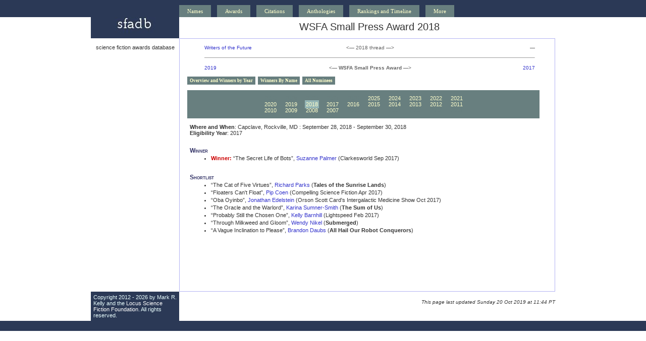

--- FILE ---
content_type: text/html; charset=UTF-8
request_url: https://sfadb.com/WSFA_Small_Press_Award_2018
body_size: 19316
content:
<!DOCTYPE html PUBLIC "-//W3C//DTD XHTML 1.0 Transitional//EN"
"http://www.w3.org/TR/xhtml1/DTD/xhtml1-transitional.dtd">
<html><head>
<title>sfadb: WSFA Small Press Award 2018</title>


<link rel="stylesheet" type="text/css" href="../00sfadb.css">
<link rel="stylesheet" type="text/css" href="../00sfadbawards.css">
<meta name="keywords" content="locus, magazine, science fiction, fantasy, horror, award, awards">
<meta name="creator" content="online@locusmag.com">
<meta name="owner" content="online@locusmag.com">
<link rel="stylesheet" type="text/css" href="../awardmenu.css" />
<link rel="stylesheet" type="text/css" href="../tabcontentawards.css" />
<link rel="stylesheet" type="text/css" href="../ddsmoothmenu.css" />

<script type="text/javascript" src="http://ajax.googleapis.com/ajax/libs/jquery/1.3.2/jquery.min.js"></script>
<script type="text/javascript" src="../ddsmoothmenu.js">

/***********************************************
* Smooth Navigational Menu- (c) Dynamic Drive DHTML code library (www.dynamicdrive.com)
* http://www.dynamicdrive.com/dynamicindex1/ddsmoothmenu.htm
* This notice MUST stay intact for legal use
* Visit Dynamic Drive at http://www.dynamicdrive.com/ for full source code
***********************************************/

</script>

<script type="text/javascript">

ddsmoothmenu.init({
	mainmenuid: "smoothmenu1", //menu DIV id
	orientation: 'h', //Horizontal or vertical menu: Set to "h" or "v"
	classname: 'ddsmoothmenu', //class added to menu's outer DIV
	//customtheme: ["#1c5a80", "#18374a"],
	contentsource: "markup" //"markup" or ["container_id", "path_to_menu_file"]
})



</script>
</head>
<body class="year2018">
<div class="menu">
<div id="wrap2">
<div class="menuposition">
<link rel="stylesheet" type="text/css" href="https://www.sfadb.com/00sfadbmenu.css">
<div class="navbar">
  <div class="dropdown">
    <button class="dropbtn">Names 
      <i class="fa fa-caret-down"></i>
    </button>
    <div class="dropdown-content">
<table class="mmaw" width="650">
  <tr>
  <td><a href="http://www.sfadb.com/Names_Aa-Am"><div class="menutd">A-Am</div></a></td>
  <td><a href="http://www.sfadb.com/Names_An-Ar"><div class="menutd">An-Ar</div></a></td>
  <td><a href="http://www.sfadb.com/Names_As-Az"><div class="menutd">As-Az</div></a></td>
  <td><a href="http://www.sfadb.com/Names_Ba"><div class="menutd">Ba</div></a></td>
  <td><a href="http://www.sfadb.com/Names_Be"><div class="menutd">Be</div></a></td>
  <td><a href="http://www.sfadb.com/Names_Bi-Bo"><div class="menutd">Bi-Bo</div></a></td>
  <td><a href="http://www.sfadb.com/Names_Br"><div class="menutd">Br</div></a></td>
  <td><a href="http://www.sfadb.com/Names_Bu-By"><div class="menutd">Bu-By</div></a></td>
  <td><a href="http://www.sfadb.com/Names_Ca-Ce"><div class="menutd">Ca-Ce</div></a></td>
  </tr>
  <tr>
  <td><a href="http://www.sfadb.com/Names_Ch-Cl"><div class="menutd">Ch-Cl</div></a></td>
  <td><a href="http://www.sfadb.com/Names_Co"><div class="menutd">Co</div></a></td>
  <td><a href="http://www.sfadb.com/Names_Cr-Cz"><div class="menutd">Cr-Cz</div></a></td>
  <td><a href="http://www.sfadb.com/Names_Da"><div class="menutd">Da</div></a></td>
  <td><a href="http://www.sfadb.com/Names_De"><div class="menutd">De</div></a></td>
  <td><a href="http://www.sfadb.com/Names_Di-Do"><div class="menutd">Di-Do</div></a></td>
  <td><a href="http://www.sfadb.com/Names_Dr-Dz"><div class="menutd">Dr-Dz</div></a></td>
  <td><a href="http://www.sfadb.com/Names_E"><div class="menutd">E</div></a></td>
  <td><a href="http://www.sfadb.com/Names_Fa-Fl"><div class="menutd">Fa-Fl</div></a></td>
  </tr>
  <tr>
  <td><a href="http://www.sfadb.com/Names_Fo-Fu"><div class="menutd">Fo-Fu</div></a></td>
  <td><a href="http://www.sfadb.com/Names_Ga-Gi"><div class="menutd">Ga-Gi</div></a></td>
  <td><a href="http://www.sfadb.com/Names_Gl-Go"><div class="menutd">Gl-Go</div></a></td>
  <td><a href="http://www.sfadb.com/Names_Gr-Gw"><div class="menutd">Gr-Gw</div></a></td>
  <td><a href="http://www.sfadb.com/Names_Ha-Han"><div class="menutd">H-Han</div></a></td>
  <td><a href="http://www.sfadb.com/Names_Har-Haz"><div class="menutd">Har-Haz</div></a></td>
  <td><a href="http://www.sfadb.com/Names_He-Hl"><div class="menutd">He-Hl</div></a></td>
  <td><a href="http://www.sfadb.com/Names_Ho-Hr"><div class="menutd">Ho-Hr</div></a></td>
  <td><a href="http://www.sfadb.com/Names_Hu-Hy"><div class="menutd">Hu-Hy</div></a></td>
  </tr>
  <tr>
  <td><a href="http://www.sfadb.com/Names_I"><div class="menutd">I</div></a></td>
  <td><a href="http://www.sfadb.com/Names_Ja-Ji"><div class="menutd">Ja-Ji</div></a></td>
  <td><a href="http://www.sfadb.com/Names_Jo-Ju"><div class="menutd">Jo-Ju</div></a></td>
  <td><a href="http://www.sfadb.com/Names_Ka-Ke"><div class="menutd">Ka-Ke</div></a></td>
  <td><a href="http://www.sfadb.com/Names_Kh-Km"><div class="menutd">Kh-Km</div></a></td>
  <td><a href="http://www.sfadb.com/Names_Kn-Ky"><div class="menutd">Kn-Ky</div></a></td>
  <td><a href="http://www.sfadb.com/Names_La"><div class="menutd">La</div></a></td>
  <td><a href="http://www.sfadb.com/Names_Le-Ll"><div class="menutd">Le-Ll</div></a></td>
  <td><a href="http://www.sfadb.com/Names_Lo-Ly"><div class="menutd">Lo-Ly</div></a></td>
  </tr>
  <tr>
  <td><a href="http://www.sfadb.com/Names_M-Map"><div class="menutd">M-Map</div></a></td>
  <td><a href="http://www.sfadb.com/Names_Mar-May"><div class="menutd">Mar-May</div></a></td>
  <td><a href="http://www.sfadb.com/Names_Mc"><div class="menutd">Mc</div></a></td>
  <td><a href="http://www.sfadb.com/Names_Me-Mi"><div class="menutd">Me-Mi</div></a></td>
  <td><a href="http://www.sfadb.com/Names_Mo"><div class="menutd">Mo</div></a></td>
  <td><a href="http://www.sfadb.com/Names_Mu-My"><div class="menutd">Mu-My</div></a></td>
  <td><a href="http://www.sfadb.com/Names_N"><div class="menutd">N</div></a></td>
  <td><a href="http://www.sfadb.com/Names_O"><div class="menutd">O</div></a></td>
  <td><a href="http://www.sfadb.com/Names_Pa"><div class="menutd">Pa</div></a></td>
  </tr>
  <tr>
  <td><a href="http://www.sfadb.com/Names_Pe-Pf"><div class="menutd">Pe-Pf</div></a></td>
  <td><a href="http://www.sfadb.com/Names_Ph-Py"><div class="menutd">Ph-Py</div></a></td>
  <td><a href="http://www.sfadb.com/Names_Q-Ri"><div class="menutd">Q-Ri</div></a></td>
  <td><a href="http://www.sfadb.com/Names_Ro"><div class="menutd">Ro</div></a></td>
  <td><a href="http://www.sfadb.com/Names_Ru-Rz"><div class="menutd">Ru-Rz</div></a></td>
  <td><a href="http://www.sfadb.com/Names_Sa"><div class="menutd">Sa</div></a></td>
  <td><a href="http://www.sfadb.com/Names_Sc-Sf"><div class="menutd">Sc-Sf</div></a></td>
  <td><a href="http://www.sfadb.com/Names_Sh-Sl"><div class="menutd">Sh-Sl</div></a></td>
  <td><a href="http://www.sfadb.com/Names_Sm-Sq"><div class="menutd">Sm-Sq</div></a></td>
  </tr>
  <tr>
  <td><a href="http://www.sfadb.com/Names_St"><div class="menutd">St</div></a></td>
  <td><a href="http://www.sfadb.com/Names_Su-Sz"><div class="menutd">Su-Sz</div></a></td>
  <td><a href="http://www.sfadb.com/Names_Ta-Te"><div class="menutd">Ta-Te</div></a></td>
  <td><a href="http://www.sfadb.com/Names_Th-To"><div class="menutd">Th-To</div></a></td>
  <td><a href="http://www.sfadb.com/Names_Tr-Ty"><div class="menutd">Tr-Ty</div></a></td>
  <td><a href="http://www.sfadb.com/Names_U-V"><div class="menutd">U-V</div></a></td>
  <td><a href="http://www.sfadb.com/Names_Wa"><div class="menutd">Wa</div></a></td>
  <td><a href="http://www.sfadb.com/Names_We"><div class="menutd">We</div></a></td>
  <td><a href="http://www.sfadb.com/Names_Wh-Wl"><div class="menutd">Wh-Wl</div></a></td>
  </tr>
  <tr>
  <td><a href="http://www.sfadb.com/Names_Wo-Wy"><div class="menutd">Wo-Wy</div></a></td>
  <td><a href="http://www.sfadb.com/Names_X-Z"><div class="menutd">X-Z</div></a></td>
  </tr>
  </table>
    </div>
  </div> 
 <div class="dropdown2">
    <button class="dropbtn2">
      <i class="fa fa-caret-down"></i>
    </button>
    <div class="dropdown-content">
    </div>
  </div> 
 <div class="dropdown">
    <button class="dropbtn">Awards 
    </button>
    <div class="dropdown-content">
<a href="http://www.sfadb.com/Awards_Directory">Complete Awards Directory</a>
<table class="mmaw" width="550"><tr>
<td><a href="http://www.sfadb.com/Science_Fiction_Hall_of_Fame"><div class="menutd">&#0151; SF Hall of Fame &#0151;</div></a></td>
<td><a href="http://www.sfadb.com/SFWA_Grand_Master_Award"><div class="menutd">&#0151; SFWA Grand Master &#0151;</div></a></td></tr></table>

<table class="mmaw" width="550">
<tr>
<td><a href="http://www.sfadb.com/Hugo_Awards"><div class="menutd">&#0151; Hugo &#0151;</div></a></td>
<td><a href="http://www.sfadb.com/Nebula_Awards"><div class="menutd">&#0151; Nebula &#0151;</div></a></td>
<td><a href="http://www.sfadb.com/World_Fantasy_Awards"><div class="menutd">&#0151; World&nbsp;Fantasy &#0151;</div></a></td></tr></table>

<table class="mmaw" width="550">
<tr>
<td><a href="http://www.sfadb.com/Andre_Norton_Award"><div class="menutdl">Andre Norton</div></a></td>
<td><a href="http://www.sfadb.com/Arthur_C_Clarke_Award"><div class="menutdl">Arthur C. Clarke</div></a></td>
<td><a href="http://www.sfadb.com/Bram_Stoker_Awards"><div class="menutdl">Bram Stoker</div></a></td>
<td><a href="http://www.sfadb.com/British_Fantasy_Awards"><div class="menutdl">British Fantasy</div></a></td>
<td><a href="http://www.sfadb.com/British_SF_Association_Awards"><div class="menutdl">British SF</div></a></td>
<td><a href="http://www.sfadb.com/Dragon_Awards"><div class="menutdl">Dragon</div></a></td>
<td><a href="http://www.sfadb.com/Ignyte_Award"><div class="menutdl">Ignyte</div></a></td>
</tr>
<tr>
<td><a href="http://www.sfadb.com/Le_Guin_Prize"><div class="menutdl">Le Guin</div></a></td>
<td><a href="http://www.sfadb.com/Lodestar_Award"><div class="menutdl">Lodestar</div></a></td>
<td><a href="http://www.sfadb.com/Otherwise_Award"><div class="menutdl">Otherwise</div></a></td>
<td><a href="http://www.sfadb.com/Philip_K_Dick_Award"><div class="menutdl">Philip K. Dick</div></a></td>
<td><a href="http://www.sfadb.com/Ray_Bradbury_Award">Ray Bradbury</div></a></td>
<td><a href="http://www.sfadb.com/Shirley_Jackson_Awards"><div class="menutdl">Shirley Jackson</div></a></td>
<td><a href="http://www.sfadb.com/Theodore_Sturgeon_Memorial_Award"><div class="menutdl">Theodore <b>Sturgeon</b></div></a></td>
</tr>
</table>

<table class="mmaw" width="550"><tr>
<td><a href="http://www.sfadb.com/Locus_Awards"><div class="menutd">&#0151; Locus Poll and Awards &#0151;</div></a></td>
</tr></table>
<table class="mmaw" width="550"><tr>
<td>&nbsp;</td>
<td><a href="http://www.sfadb.com/Aurealis_Awards"><div class="menutdl">Aurealis</div></a></td>
<td><a href="http://www.sfadb.com/Aurora_Awards"><div class="menutdl">Aurora</div></a></td>
<td><a href="http://www.sfadb.com/Ditmar_Awards"><div class="menutdl">Ditmar</div></a></td>
<td><a href="http://www.sfadb.com/Endeavour_Award"><div class="menutdl">Endeavour</div></a></td>
<td>&nbsp;</td>
</tr>
<tr>
<td>&nbsp;</td>
<td><a href="http://www.sfadb.com/Mythopoeic_Awards"><div class="menutdl">Mythopoeic</div></a></td>
<td><a href="http://www.sfadb.com/Prometheus_Awards"><div class="menutdl">Prometheus</div></a></td>
<td><a href="http://www.sfadb.com/Sidewise_Awards"><div class="menutdl">Sidewise</div></a></td>
<td><a href="http://www.sfadb.com/Sunburst_Award"><div class="menutdl">Sunburst</div></a></td>
<td>&nbsp;</td>
</tr></table>
    </div>
  </div> 
<div class="dropdown2">
    <button class="dropbtn2">
      <i class="fa fa-caret-down"></i>
    </button>
    <div class="dropdown-content">
    </div>
  </div> 
  <div class="dropdown">
    <button class="dropbtn">Citations 
      <i class="fa fa-caret-down"></i>
    </button>
    <div class="dropdown-content">
<a href="http://www.sfadb.com/Citations_Directory">Citations Directory</a>
    </div>
  </div> 
<div class="dropdown2">
    <button class="dropbtn2">
      <i class="fa fa-caret-down"></i>
    </button>
    <div class="dropdown-content">
    </div>
  </div> 
  <div class="dropdown">
    <button class="dropbtn">Anthologies 
      <i class="fa fa-caret-down"></i>
    </button>
    <div class="dropdown-content">
<a href="http://www.sfadb.com/Anthologies_Directory">Anthologies Directory</a>
    </div>
  </div> 
<div class="dropdown2">
    <button class="dropbtn2">
      <i class="fa fa-caret-down"></i>
    </button>
    <div class="dropdown-content">
    </div>
  </div> 
  <div class="dropdown">
    <button class="dropbtn">Rankings and Timeline
      <i class="fa fa-caret-down"></i>
    </button>
    <div class="dropdown-content">
<a href="http://www.sfadb.com/ShfScoringMethodology"><div class="menutd">Intro & Scoring Methodology</div></a>
<a href="http://www.sfadb.com/TopShortStories"><div class="menutd">Short Stories</div></a>
<a href="http://www.sfadb.com/TopNovelettes"><div class="menutd">Novelettes</div></a>
<a href="http://www.sfadb.com/TopNovellas"><div class="menutd">Novellas</div></a>
<a href="http://www.sfadb.com/Timeline"><div class="menutd">Timeline</div></a>
    </div>
  </div> 
  <div class="dropdown2">
    <button class="dropbtn2">
      <i class="fa fa-caret-down"></i>
    </button>
    <div class="dropdown-content">
    </div>
  </div> 
<div class="dropdown">
    <button class="dropbtn">More 
      <i class="fa fa-caret-down"></i>
    </button>
    <div class="dropdown-content">
<a href="http://www.sfadb.com/Introduction"><div class="menutd">Introduction</div></a>
<a href="http://www.sfadb.com/FAQs_and_Stats_Directory"><div class="menutd">FAQS & Stats</div></a>
<a href="http://www.sfadb.com/PublishersIndex"><div class="menutd">Awards Results by Publisher</div></a>
<a href="http://www.sfadb.com/PeriodicalsIndex"><div class="menutd">Awards Results by Periodical</div></a>
    </div>
  </div> 
</div>
</div></div></div>
<div id="wrap">

<div class="floatleft">
<a href="../">
<img src="../graphics/sfadblogo_175x42.jpg" width="175" height="42" border="0"></a></div>

<div class="pagetitle">

WSFA Small Press Award 2018
</div> <!-- pagetitle -->

<br clear="all">

<!-- open left pane -->
<div class="floatleft"><div class="leftpane">



<br>
science fiction awards database
<br>


</div> <!-- leftpane -->
</div> <!-- floatleft -->

<div class="floatright"><div class="pagemain">

<div align="center">
<table class="threadbox" width="90%">
<tr><td class="threadleft">
<a href="Writers_and_Illustrators_of_the_Future_2018">Writers of the Future</a></td><td class="threadmid">
<&#0151; 2018 thread &#0151;></td><td class="threadright">
&#0151;</td></tr>
</table>
<table class="threadbox" width="90%">
<tr><td><hr size="1"></td></tr>
</table>
<table class="threadbox" width="90%">
<tr><td class="threadleftaw">
<a href="WSFA_Small_Press_Award_2019">2019</a></td><td class="threadmidaw">
<&#0151; <b>WSFA Small Press Award</b> &#0151;></td><td class="threadrightaw">
<a href="WSFA_Small_Press_Award_2017">2017</a></td></tr>
</table>
<ul id="contenttabs" class="shadetabs">
<li><a href="WSFA_Small_Press_Award">Overview and Winners by Year</a></li>
<li><a href="WSFA_Small_Press_Award_Winners_By_Name">Winners By Name</a></li>
<li><a href="WSFA_Small_Press_Award_All_Nominees">All Nominees</a></li>
</ul>
</div>
<div class="contentblock">
<div id="menunav" class="awardcalendarmenu">
<span class="blankyear">2030</span>
<span class="blankyear">2029</span>
<span class="blankyear">2028</span>
<span class="blankyear">2027</span>
<span class="blankyear">2026</span>
<a class="year2025" href="WSFA_Small_Press_Award_2025">2025</a>
<a class="year2024" href="WSFA_Small_Press_Award_2024">2024</a>
<a class="year2023" href="WSFA_Small_Press_Award_2023">2023</a>
<a class="year2022" href="WSFA_Small_Press_Award_2022">2022</a>
<a class="year2021" href="WSFA_Small_Press_Award_2021">2021</a>
<br>
<a class="year2020" href="WSFA_Small_Press_Award_2020">2020</a>
<a class="year2019" href="WSFA_Small_Press_Award_2019">2019</a>
<a class="year2018" href="WSFA_Small_Press_Award_2018">2018</a>
<a class="year2017" href="WSFA_Small_Press_Award_2017">2017</a>
<a class="year2016" href="WSFA_Small_Press_Award_2016">2016</a>
<a class="year2015" href="WSFA_Small_Press_Award_2015">2015</a>
<a class="year2014" href="WSFA_Small_Press_Award_2014">2014</a>
<a class="year2013" href="WSFA_Small_Press_Award_2013">2013</a>
<a class="year2012" href="WSFA_Small_Press_Award_2012">2012</a>
<a class="year2011" href="WSFA_Small_Press_Award_2011">2011</a>
<br>
<a class="year2010" href="WSFA_Small_Press_Award_2010">2010</a>
<a class="year2009" href="WSFA_Small_Press_Award_2009">2009</a>
<a class="year2008" href="WSFA_Small_Press_Award_2008">2008</a>
<a class="year2007" href="WSFA_Small_Press_Award_2007">2007</a>
<span class="blankyear">2006</span>
<span class="blankyear">2005</span>
<span class="blankyear">2004</span>
<span class="blankyear">2003</span>
<span class="blankyear">2002</span>
<span class="blankyear">2001</span>
<br>
 
</div>
<div class="AwYrTimePlace">
<b>Where and When</b>: 
Capclave,  
Rockville, MD : 
September 28, 2018
 - 
September 30, 2018
<br><b>Eligibility Year</b>: 
2017
</div>
 
<div class="categoryblock">
<div class="category">Winner</div>
<ul>
<li> <span class="winner">Winner:</span> &#8220;The Secret Life of Bots&#8221;, <a href="Suzanne_Palmer">Suzanne Palmer</a> (Clarkesworld Sep 2017)</li>
</ul>
</div> <!-- categoryblock -->
 
<div class="categoryblock">
<div class="category">Shortlist</div>
<ul>
<li> &#8220;The Cat of Five Virtues&#8221;, <a href="Richard_Parks">Richard Parks</a> (<b>Tales of the Sunrise Lands</b>)</li>
<li> &#8220;Floaters Can't Float&#8221;, <a href="Pip_Coen">Pip Coen</a> (Compelling Science Fiction Apr 2017)</li>
<li> &#8220;Oba Oyinbo&#8221;, <a href="Jonathan_Edelstein">Jonathan Edelstein</a> (Orson Scott Card's Intergalactic Medicine Show Oct 2017)</li>
<li> &#8220;The Oracle and the Warlord&#8221;, <a href="Karina_Sumner-Smith">Karina Sumner-Smith</a> (<b>The Sum of Us</b>)</li>
<li> &#8220;Probably Still the Chosen One&#8221;, <a href="Kelly_Barnhill">Kelly Barnhill</a> (Lightspeed Feb 2017)</li>
<li> &#8220;Through Milkweed and Gloom&#8221;, <a href="Wendy_Nikel">Wendy Nikel</a> (<b>Submerged</b>)</li>
<li> &#8220;A Vague Inclination to Please&#8221;, <a href="Brandon_Daubs">Brandon Daubs</a> (<b>All Hail Our Robot Conquerors</b>)</li>
</ul>
</div> <!-- categoryblock -->
</div> <!-- contentblock -->


</div> <!-- pagemain -->
</div> <!-- floatright -->
<br clear="all">



<div class="copyrightblock">

Copyright 2012 - 2026 by Mark R. Kelly and the <a class="white" href="http://www.lsff.net/">Locus Science Fiction Foundation</a>. All rights reserved.
</div> <!-- copyrightblock -->

<div class="timestampblock">

This page last updated Sunday 20 Oct 2019 at 11:44 PT


</div> <!-- timestampblock -->

<br clear="all">
</div> <!-- wrap -->
</body></html>
